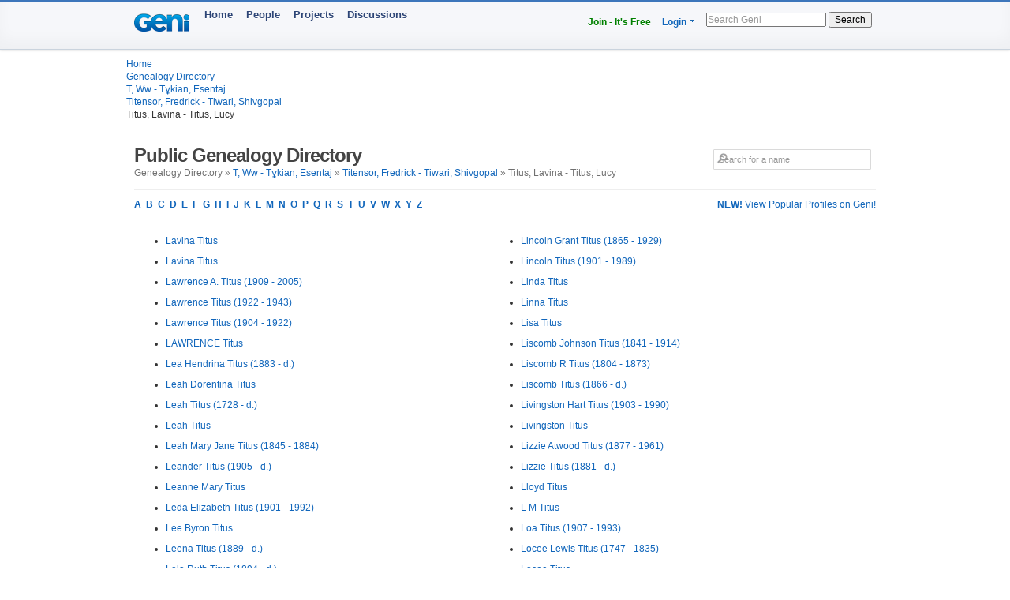

--- FILE ---
content_type: text/html; charset=utf-8
request_url: https://www.geni.com/directory/people/t16493.html
body_size: 6390
content:
<html>
  <head>
    <title>Titus, Lavina - Titus, Lucy - Public Genealogy Directory - Geni</title>
    <meta HTTP-EQUIV='Content-Type' CONTENT='text/html; charset=UTF-8'>
    <meta name='description' content='Browse genealogical profiles listed alphabetically by last name in the bracket: Titus, Lavina - Titus, Lucy'>
    <meta name='robots' content='noarchive,noindex,follow'>

    <script draggable="false" nonce="e5d723ab3341d59686ff34bc9a79ba2b" src="https://www.geni.com/assets/geni-loader-616b0309886bcbc7bc95ca3b1431b67a.js" type="text/javascript"></script>    <script >GeniLoader.loadJS('https://s3.amazonaws.com/assets.geni.com/jquery-3.7.1/jquery-3.7.1.min.js', {"as":"jquery","init":"initjQueryNoConflict","nonce":"e5d723ab3341d59686ff34bc9a79ba2b"});</script>
    <script >GeniLoader.loadJS('https://s3.amazonaws.com/assets.geni.com/jquery-3.7.1/jquery-ui-1.13.2.min.js', {"as":"jquery-ui","nonce":"e5d723ab3341d59686ff34bc9a79ba2b"});</script>

    <script>
      initjQueryNoConflict = function() {
        window.$j = jQuery.noConflict();
        Geni = G = {};
      }
    </script>

    <script >GeniLoader.loadJS('https://www.geni.com/assets/jquery-prototype-adapter-26539ee22cd9895605071d98479d7fdf.js', {"requires":["jquery"],"as":"jquery-prototype-adapter","nonce":"e5d723ab3341d59686ff34bc9a79ba2b"});</script>
    <script >GeniLoader.loadJS('https://www.geni.com/assets/libs-e24f67e6c8992c1b0c2ee2f82acdc744.js', {"requires":["jquery","jquery-ui","jquery-prototype-adapter"],"as":"libs","nonce":"e5d723ab3341d59686ff34bc9a79ba2b"});</script>
    <script >GeniLoader.loadJS('https://www.geni.com/assets/application-d50ac9a0f167ee4221a3b09c56bb9be9.js', {"requires":["libs"],"as":"application","nonce":"e5d723ab3341d59686ff34bc9a79ba2b"});</script>

    <link rel="stylesheet" href="https://www.geni.com/assets/new-layout-4a019c934fbf0816da2439eb61bece19.css">    <link rel="stylesheet" href="https://www.geni.com/assets/header-7f92bb573aeeba01306e05a9a84c5fe7.css">
    <link href="/favicon.ico" rel="icon" type="image/x-icon"/>
    <link href="/favicon.ico" rel="shortcut icon" type="image/x-icon"/>
  </head>

  <body id='directory'>

    <div class="page_hd page_responsive hd">
      <div class="page_responsive">

        <div class="flt_r module">
          <ul class="drop-menu-nav utilities-nav">
            <li><span><a href="/" class="txt_green">Join - It's Free</a></span></li>
            <li class="drop-menu"><span><a href="/login">Login</a> <i class="i drop_arrow"></i></span>
              <div class="sub-menu alt login_form">
                <a href="/login" class="button super green">Log In</a>
              </div>
            </li>
          </ul>
          <form class="basic_search" action="/search">
            <input id="search_input" name="names" placeholder="Search Geni" />
            <button>Search</button>
          </form>
        </div>
        <a href="/" class="module logo"></a>
        <ul class="drop-menu-nav primary-nav">
          <li><span><a href="/">Home</a></span></li>
          <li><span><a href="/popular">People</a></span></li>
          <li><span><a href="/projects">Projects</a></span></li>
          <li><span><a href="/discussions">Discussions</a></span></li>
        </ul>

      </div>
    </div>


    <div class="sub_head page_responsive">
      <ul class="breadcrumbs">
        <li><a href="/">Home</a></li>
        <li><a href="/directory/people/a.html">Genealogy Directory</a></li>
        <li><a href='t.html'>T, Ww - Tұkian, Esentaj</a></li><li><a href='t16369.html'>Titensor, Fredrick - Tiwari, Shivgopal</a></li><li>Titus, Lavina - Titus, Lucy</li>
      </ul>
    </div>




    <div class="page_responsive">

        <div class="module page_title">
          <div class="inner">
            <div class="hd">
              <div class="flt_r">
                <form action="/search" id="search_form_top" class="search_form padding_5">
                   <input id="search_box" type="text" name="names" placeholder="Search for a name" class="long_input search_input" />
                </form>
              </div>
              <h1>Public Genealogy Directory</h1>
              <p class="quiet">
                Genealogy Directory &raquo; <a href='t.html'>T, Ww - Tұkian, Esentaj</a> &raquo; <a href='t16369.html'>Titensor, Fredrick - Tiwari, Shivgopal</a> &raquo; Titus, Lavina - Titus, Lucy              </p>
            </div>
          </div>
        </div>

        <div class="module">
                      <a href='/popular/all' class="flt_r"><strong>NEW!</strong> View Popular Profiles on Geni!</a>
                    <p class="strong">
            <a href="/directory/people/a.html">A</a>&nbsp;
            <a href="/directory/people/b.html">B</a>&nbsp;
            <a href="/directory/people/c.html">C</a>&nbsp;
            <a href="/directory/people/d.html">D</a>&nbsp;
            <a href="/directory/people/e.html">E</a>&nbsp;
            <a href="/directory/people/f.html">F</a>&nbsp;
            <a href="/directory/people/g.html">G</a>&nbsp;
            <a href="/directory/people/h.html">H</a>&nbsp;
            <a href="/directory/people/i.html">I</a>&nbsp;
            <a href="/directory/people/j.html">J</a>&nbsp;
            <a href="/directory/people/k.html">K</a>&nbsp;
            <a href="/directory/people/l.html">L</a>&nbsp;
            <a href="/directory/people/m.html">M</a>&nbsp;
            <a href="/directory/people/n.html">N</a>&nbsp;
            <a href="/directory/people/o.html">O</a>&nbsp;
            <a href="/directory/people/p.html">P</a>&nbsp;
            <a href="/directory/people/q.html">Q</a>&nbsp;
            <a href="/directory/people/r.html">R</a>&nbsp;
            <a href="/directory/people/s.html">S</a>&nbsp;
            <a href="/directory/people/t.html">T</a>&nbsp;
            <a href="/directory/people/u.html">U</a>&nbsp;
            <a href="/directory/people/v.html">V</a>&nbsp;
            <a href="/directory/people/w.html">W</a>&nbsp;
            <a href="/directory/people/x.html">X</a>&nbsp;
            <a href="/directory/people/y.html">Y</a>&nbsp;
            <a href="/directory/people/z.html">Z</a>&nbsp;
          </p>
        </div>


        <div class="module padding_20 line lengthy">
          
          <ul class="directory_list unit size_1of2">
                      <li><a href='https://www.geni.com/people/Lavina-Titus/6000000050556173145'>Lavina  Titus</a></li>
                      <li><a href='https://www.geni.com/people/Lavina-Titus/6000000058073797987'>Lavina  Titus</a></li>
                      <li><a href='https://www.geni.com/people/Lawrence-Titus/6000000038305867907'>Lawrence A. Titus (1909 - 2005)</a></li>
                      <li><a href='https://www.geni.com/people/Lawrence-Titus/6000000186036818808'>Lawrence  Titus (1922 - 1943)</a></li>
                      <li><a href='https://www.geni.com/people/Lawrence-Titus/6000000186036818816'>Lawrence  Titus (1904 - 1922)</a></li>
                      <li><a href='https://www.geni.com/people/LAWRENCE-Titus/6000000034396395427'>LAWRENCE  Titus</a></li>
                      <li><a href='https://www.geni.com/people/Lea-Titus/6000000208518954642'>Lea Hendrina Titus (1883 - d.)</a></li>
                      <li><a href='https://www.geni.com/people/Leah-Titus/6000000178617423943'>Leah Dorentina Titus</a></li>
                      <li><a href='https://www.geni.com/people/Leah-Titus/6000000005251634270'>Leah  Titus (1728 - d.)</a></li>
                      <li><a href='https://www.geni.com/people/Leah-Titus/6000000208519679833'>Leah  Titus</a></li>
                      <li><a href='https://www.geni.com/people/Leah-Mary-Titus/6000000006937942637'>Leah Mary Jane Titus (1845 - 1884)</a></li>
                      <li><a href='https://www.geni.com/people/Leander-Titus/6000000037345845932'>Leander  Titus (1905 - d.)</a></li>
                      <li><a href='https://www.geni.com/people/Leanne/6000000004150579904'>Leanne Mary Titus</a></li>
                      <li><a href='https://www.geni.com/people/Leda-Titus/6000000017442387371'>Leda Elizabeth Titus (1901 - 1992)</a></li>
                      <li><a href='https://www.geni.com/people/Lee-Titus/6000000013345425795'>Lee Byron Titus</a></li>
                      <li><a href='https://www.geni.com/people/Leena-Titus/6000000064437969821'>Leena  Titus (1889 - d.)</a></li>
                      <li><a href='https://www.geni.com/people/Lela-Titus/6000000040611712828'>Lela Ruth Titus (1894 - d.)</a></li>
                      <li><a href='https://www.geni.com/people/Leland-Titus/6000000008891006555'>Leland Roy Titus</a></li>
                      <li><a href='https://www.geni.com/people/Leland-Leroy-Titus/6000000058071545917'>Leland Leroy  Titus</a></li>
                      <li><a href='https://www.geni.com/people/Lemuel-Titus/6000000177613007895'>Lemuel  Titus</a></li>
                      <li><a href='https://www.geni.com/people/Lena-TITUS/6000000005913186134'>Lena  TITUS (1734 - d.)</a></li>
                      <li><a href='https://www.geni.com/people/Lena-Titus/6000000008200068088'>Lena  Titus</a></li>
                      <li><a href='https://www.geni.com/people/Lena-Titus/6000000091249759846'>Lena  Titus (1840 - d.)</a></li>
                      <li><a href='https://www.geni.com/people/Lene-E-Titus/6000000013789282861'>Lene E  Titus</a></li>
                      <li><a href='https://www.geni.com/people/Lenex-Titus/6000000031531596947'>Lenex  Titus (1740 - 1803)</a></li>
                      <li><a href='https://www.geni.com/people/Lenna-Titus/6000000135625670831'>Lenna Alice Titus (1871 - d.)</a></li>
                      <li><a href='https://www.geni.com/people/Leno-Titus/6000000020759886235'>Leno  Titus (1826 - d.)</a></li>
                      <li><a href='https://www.geni.com/people/Leno-Titus/6000000031800775146'>Leno  Titus (1801 - d.)</a></li>
                      <li><a href='https://www.geni.com/people/Leno-Titus/6000000136036492872'>Leno  Titus (1795 - d.)</a></li>
                      <li><a href='https://www.geni.com/people/Lenora-Titus/6000000109529438890'>Lenora S Titus (1896 - 1982)</a></li>
                      <li><a href='https://www.geni.com/people/Lenu-Titus-James/6000000007779747290'>Lenu  Titus</a></li>
                      <li><a href='https://www.geni.com/people/Leola-Titus/6000000190584262858'>Leola E Titus (1908 - 1973)</a></li>
                      <li><a href='https://www.geni.com/people/Leon-Titus/5371086673520104987'>Leon  Titus</a></li>
                      <li><a href='https://www.geni.com/people/Leonard-Titus/6000000034894625372'>Leonard Ray Titus</a></li>
                      <li><a href='https://www.geni.com/people/Leonard-Titus/6000000001915523483'>Leonard  Titus (1887 - d.)</a></li>
                      <li><a href='https://www.geni.com/people/Leonard-Titus/6000000043024715387'>Leonard  Titus (1791 - d.)</a></li>
                      <li><a href='https://www.geni.com/people/Leonard-Titus/6000000116759479885'>Leonard  Titus (1787 - 1872)</a></li>
                      <li><a href='https://www.geni.com/people/Leroy-Titus/6000000178957132864'>Leroy A Titus (1922 - 1993)</a></li>
                      <li><a href='https://www.geni.com/people/Roy-Titus-Jr/6000000000112109853'>Leroy McKinley "Roy" Titus (1926 - 2004)</a></li>
                      <li><a href='https://www.geni.com/people/Roy-Titus-Sr/6000000000112124879'>Leroy McKinley "Roy" Titus (1903 - 1977)</a></li>
                      <li><a href='https://www.geni.com/people/Leroy-Titus/6000000113567316843'>Leroy Roy Titus (1863 - 1932)</a></li>
                      <li><a href='https://www.geni.com/people/Leroy-Titus/6000000154931613840'>Leroy  Titus (1892 - 1983)</a></li>
                      <li><a href='https://www.geni.com/people/Leroy-Titus/6000000205615898469'>Leroy  Titus (1921 - 1991)</a></li>
                      <li><a href='https://www.geni.com/people/Leslie-Titus/6000000108386295900'>Leslie Dennison Titus (1901 - 1964)</a></li>
                      <li><a href='https://www.geni.com/people/Leslie-Titus/6000000188307450788'>Leslie F 'Les' Titus (1935 - 2012)</a></li>
                      <li><a href='https://www.geni.com/people/Leslie-Titus/6000000080703447842'>Leslie Harold Titus (1893 - 1971)</a></li>
                      <li><a href='https://www.geni.com/people/Leslie-Titus/6000000000112105820'>Leslie  Titus</a></li>
                      <li><a href='https://www.geni.com/people/Leslie-Titus/6000000008921963078'>Leslie  Titus (1903 - 1993)</a></li>
                      <li><a href='https://www.geni.com/people/Lester-Titus/6000000037564886616'>Lester Agustus Titus (1839 - 1905)</a></li>
                      <li><a href='https://www.geni.com/people/Lester-Titus/6000000012577678188'>Lester Charles Titus</a></li>
                      <li><a href='https://www.geni.com/people/Lester-Titus/6000000199440646827'>Lester  Titus (1899 - 1785)</a></li>
                      <li><a href='https://www.geni.com/people/Letitia-Titus/6000000072381621924'>Letitia  Titus (1824 - 1905)</a></li>
                      <li><a href='https://www.geni.com/people/Levi-Titus/6000000003592883999'>Levi  Titus</a></li>
                      <li><a href='https://www.geni.com/people/Levi-Titus/6000000004390993997'>Levi  Titus (1821 - 1886)</a></li>
                      <li><a href='https://www.geni.com/people/Levi-Titus/6000000112923568822'>Levi  Titus (1821 - 1887)</a></li>
                      <li><a href='https://www.geni.com/people/Levina-Titus/6000000008925538641'>Levina  Titus (1799 - 1866)</a></li>
                      <li><a href='https://www.geni.com/people/Levina-Titus/6000000000112112952'>Levina (Wiancha) Titus (1770 - 1826)</a></li>
                      <li><a href='https://www.geni.com/people/Lewis-Titus/6000000001947297597'>Lewis Brown Titus (1800 - d.)</a></li>
                      <li><a href='https://www.geni.com/people/Lewis-Titus/6000000012440290775'>Lewis Claud Titus (1883 - 1965)</a></li>
                      <li><a href='https://www.geni.com/people/Lewis-Titus/6000000194313746826'>Lewis Isaac Titus (1781 - 1862)</a></li>
                      <li><a href='https://www.geni.com/people/Lewis-Titus/6000000001915873097'>Lewis  Titus (1819 - 1867)</a></li>
                      <li><a href='https://www.geni.com/people/Lewis-Titus/6000000008925625557'>Lewis  Titus (1805 - 1884)</a></li>
                      <li><a href='https://www.geni.com/people/Lewis-Titus/6000000018279843374'>Lewis  Titus (1861 - d.)</a></li>
                      <li><a href='https://www.geni.com/people/Lewis-Titus/6000000018280105505'>Lewis  Titus (1809 - 1866)</a></li>
                      <li><a href='https://www.geni.com/people/Lewis-Titus/6000000030916286508'>Lewis  Titus (1880 - 1884)</a></li>
                      <li><a href='https://www.geni.com/people/Lewis-Titus/6000000186629078830'>Lewis  Titus (1834 - 1921)</a></li>
                      <li><a href='https://www.geni.com/people/Lewis-Titus/6000000195672508851'>Lewis  Titus</a></li>
                      <li><a href='https://www.geni.com/people/Lewis-Titus/6000000195672715828'>Lewis  Titus</a></li>
                      <li><a href='https://www.geni.com/people/Lewis-Titus/6000000018280260081'>Lewis V. Titus (1846 - d.)</a></li>
                      <li><a href='https://www.geni.com/people/Lewis-Lefferts-Titus/6000000043184436370'>Lewis Lefferts  Titus (1836 - d.)</a></li>
                      <li><a href='https://www.geni.com/people/Lewis-Templar-Titus/6000000017817608439'>Lewis Templar  Titus</a></li>
                      <li><a href='https://www.geni.com/people/Libera-Titus/6000000077052469089'>Libera Genna Titus (1895 - 1986)</a></li>
                      <li><a href='https://www.geni.com/people/Liine-Titus/6000000011459554809'>Liine  Titus (1852 - d.)</a></li>
                      <li><a href='https://www.geni.com/people/Liisa-Titus/6000000064435695821'>Liisa  Titus (1873 - d.)</a></li>
                      <li><a href='https://www.geni.com/people/Lila-Marie-Titus/6000000011262555298'>Lila Marie Violet Titus (1907 - 1969)</a></li>
                      <li><a href='https://www.geni.com/people/Lilburn-Titus/6000000043999955171'>Lilburn Durell Titus (1897 - 1983)</a></li>
                      <li><a href='https://www.geni.com/people/Lilburn-Titus/6000000044000578007'>Lilburn Lee Titus (1926 - 1985)</a></li>
                      <li><a href='https://www.geni.com/people/Lilla-Titus/6000000047669476033'>Lilla Eldora Titus (1870 - d.)</a></li>
                      <li><a href='https://www.geni.com/people/Lillian-Titus/6000000047906431991'>Lillian Adele Titus (1891 - d.)</a></li>
                      <li><a href='https://www.geni.com/people/Lillian-Titus/6000000028390413250'>Lillian Altona Titus (1905 - 1998)</a></li>
                      <li><a href='https://www.geni.com/people/Lillian-Titus/6000000220867084867'>Lillian Edith Titus</a></li>
                      <li><a href='https://www.geni.com/people/Lillian-Titus/6000000188310191048'>Lillian Irene Titus (1898 - 1905)</a></li>
                      <li><a href='https://www.geni.com/people/Lillian-Titus/6000000103440657926'>Lillian M Titus (1891 - 1987)</a></li>
                      <li><a href='https://www.geni.com/people/Lillian-Titus/6000000001387289090'>Lillian Olinsky Titus (1867 - 1946)</a></li>
                      <li><a href='https://www.geni.com/people/Lillian-Titus/6000000006087845711'>Lillian  Titus</a></li>
                      <li><a href='https://www.geni.com/people/Lillie-Titus/6000000174090529691'>Lillie Eliza Titus (1854 - d.)</a></li>
                      <li><a href='https://www.geni.com/people/Lilly-Titus/6000000006808136374'>Lilly  Titus</a></li>
                      <li><a href='https://www.geni.com/people/Lina-Titus/6000000037558327191'>Lina M. Titus (1864 - 1927)</a></li>
                    </ul>

          <ul class="directory_list unit size_1of2">
                      <li><a href='https://www.geni.com/people/Lincoln-Titus/6000000173671730165'>Lincoln Grant Titus (1865 - 1929)</a></li>
                      <li><a href='https://www.geni.com/people/Lincoln-Titus/6000000008922401806'>Lincoln  Titus (1901 - 1989)</a></li>
                      <li><a href='https://www.geni.com/people/Linda-Titus/6000000138634098822'>Linda  Titus</a></li>
                      <li><a href='https://www.geni.com/people/Linna-Titus/6000000014058066988'>Linna  Titus</a></li>
                      <li><a href='https://www.geni.com/people/Lisa-Titus/6000000072443267934'>Lisa  Titus</a></li>
                      <li><a href='https://www.geni.com/people/Liscomb-Titus/6000000012229540845'>Liscomb Johnson Titus (1841 - 1914)</a></li>
                      <li><a href='https://www.geni.com/people/Liscomb-Titus/6000000206510440851'>Liscomb R Titus (1804 - 1873)</a></li>
                      <li><a href='https://www.geni.com/people/Liscomb-Titus/6000000206510472831'>Liscomb  Titus (1866 - d.)</a></li>
                      <li><a href='https://www.geni.com/people/Livingston-Titus/6000000038149178050'>Livingston Hart Titus (1903 - 1990)</a></li>
                      <li><a href='https://www.geni.com/people/Livingston-Titus/6000000175368988113'>Livingston  Titus</a></li>
                      <li><a href='https://www.geni.com/people/Lizzie-Titus/6000000078913272942'>Lizzie Atwood Titus (1877 - 1961)</a></li>
                      <li><a href='https://www.geni.com/people/Lizzie-Titus/6000000001915523506'>Lizzie  Titus (1881 - d.)</a></li>
                      <li><a href='https://www.geni.com/people/Lloyd-Titus/6000000014057972251'>Lloyd  Titus</a></li>
                      <li><a href='https://www.geni.com/people/L-M-Titus/6000000004569129084'>L M  Titus</a></li>
                      <li><a href='https://www.geni.com/people/Loa-Titus/6000000065012388870'>Loa  Titus (1907 - 1993)</a></li>
                      <li><a href='https://www.geni.com/people/Locee-Titus/6000000003288568347'>Locee Lewis Titus (1747 - 1835)</a></li>
                      <li><a href='https://www.geni.com/people/Locee-Titus/6000000003288568404'>Locee  Titus</a></li>
                      <li><a href='https://www.geni.com/people/Lodemia/6000000090078887364'>Lodema  Titus (1831 - 1926)</a></li>
                      <li><a href='https://www.geni.com/people/Lois-Titus/390299250880004547'>Lois  Titus</a></li>
                      <li><a href='https://www.geni.com/people/Lois-Titus/5113560611880045575'>Lois  Titus (1916 - 2005)</a></li>
                      <li><a href='https://www.geni.com/people/Lois-Titus/6000000006265107111'>Lois  Titus</a></li>
                      <li><a href='https://www.geni.com/people/LOis-Titus/6000000116759241962'>LOis  Titus (1766 - 1801)</a></li>
                      <li><a href='https://www.geni.com/people/Lola-Titus/6000000026310846518'>Lola E Titus (1894 - 1992)</a></li>
                      <li><a href='https://www.geni.com/people/Lola-Titus/6000000020288869689'>Lola  Titus (1924 - d.)</a></li>
                      <li><a href='https://www.geni.com/people/Grandpa-Titus/6000000041035356240'>Loren Otho Titus (1902 - 1973)</a></li>
                      <li><a href='https://www.geni.com/people/Lorents-Titus/6000000008414185016'>Lorents  Titus (1833 - 1878)</a></li>
                      <li><a href='https://www.geni.com/people/Loretta-Titus/6000000003654351510'>Loretta  Titus (b. - 1990)</a></li>
                      <li><a href='https://www.geni.com/people/Loretta-Titus/6000000216323600857'>Loretta  Titus (1909 - 1994)</a></li>
                      <li><a href='https://www.geni.com/people/Lori-Titus/6000000037346007708'>Lori  Titus (1962 - d.)</a></li>
                      <li><a href='https://www.geni.com/people/Lorraine-Titus/6000000003578463446'>Lorraine  Titus</a></li>
                      <li><a href='https://www.geni.com/people/Losse-Titus/6000000215502250224'>Losse  Titus</a></li>
                      <li><a href='https://www.geni.com/people/Lotta-Titus/6000000008688789425'>Lotta  Titus (1871 - 1891)</a></li>
                      <li><a href='https://www.geni.com/people/Lotte-Titus/6000000010029527207'>Lotte  Titus (1850 - 1866)</a></li>
                      <li><a href='https://www.geni.com/people/Lottie-Titus/6000000172657994966'>Lottie A Titus (1872 - d.)</a></li>
                      <li><a href='https://www.geni.com/people/Lou-Titus/340516900990013964'>Lou  Titus</a></li>
                      <li><a href='https://www.geni.com/people/Louis-Titus/6000000177570994860'>Louis A Titus (1893 - 1976)</a></li>
                      <li><a href='https://www.geni.com/people/Louis-Titus/6000000100924339822'>Louis Demetreos Titus (1872 - 1945)</a></li>
                      <li><a href='https://www.geni.com/people/Louis-Titus/6000000182912042497'>Louis Harry (Chaim Aryeh) Titus (1888 - 1974)</a></li>
                      <li><a href='https://www.geni.com/people/Louis-Titus/376551871020004822'>Louis  Titus (1889 - 1975)</a></li>
                      <li><a href='https://www.geni.com/people/Louis-Titus/6000000109175748971'>Louis  Titus (1814 - d.)</a></li>
                      <li><a href='https://www.geni.com/people/Louis-Titus/6000000176960984829'>Louis  Titus (1872 - d.)</a></li>
                      <li><a href='https://www.geni.com/people/Louisa-Titus/6000000061284629174'>Louisa Ann Titus (1825 - 1910)</a></li>
                      <li><a href='https://www.geni.com/people/Louisa-Titus/6000000218015688825'>Louisa Eliza Titus (1850 - 1890)</a></li>
                      <li><a href='https://www.geni.com/people/Louisa-Titus/6000000000095029248'>Louisa Jane Titus (1856 - 1879)</a></li>
                      <li><a href='https://www.geni.com/people/Louisa-Titus/6000000022454276621'>Louisa Jane Titus (1846 - 1920)</a></li>
                      <li><a href='https://www.geni.com/people/Louisa-Titus/6000000022454469261'>Louisa J. Titus (1863 - 1929)</a></li>
                      <li><a href='https://www.geni.com/people/Louisa-Titus/4189302193260041553'>Louisa  Titus (b. - 1847)</a></li>
                      <li><a href='https://www.geni.com/people/Louisa-Titus/5678580649430027176'>Louisa  Titus (1749 - 1782)</a></li>
                      <li><a href='https://www.geni.com/people/Louisa-Titus/6000000002301181863'>Louisa  Titus (1832 - d.)</a></li>
                      <li><a href='https://www.geni.com/people/Louisa-Titus/6000000008925679763'>Louisa  Titus (1810 - 1852)</a></li>
                      <li><a href='https://www.geni.com/people/Louisa-Titus/6000000022437293665'>Louisa  Titus (1811 - d.)</a></li>
                      <li><a href='https://www.geni.com/people/Louisa-Titus/6000000095453973458'>Louisa  Titus (1839 - 1914)</a></li>
                      <li><a href='https://www.geni.com/people/Louisa-Titus/6000000155021670837'>Louisa  Titus (1829 - 1906)</a></li>
                      <li><a href='https://www.geni.com/people/Louisa-Titus/6000000163847075125'>Louisa  Titus (1835 - 1882)</a></li>
                      <li><a href='https://www.geni.com/people/Louise-Titus/6000000176535426894'>Louise G. Titus (1833 - 1845)</a></li>
                      <li><a href='https://www.geni.com/people/Louise-Titus/4264656133560030923'>Louise  Titus</a></li>
                      <li><a href='https://www.geni.com/people/Louise-Titus/6000000001889735126'>Louise  Titus</a></li>
                      <li><a href='https://www.geni.com/people/Louise-Titus/6000000202756859824'>Louise  Titus (1922 - d.)</a></li>
                      <li><a href='https://www.geni.com/people/Louis-Lewis-Titus/6000000211841622862'>Louis Lewis  Titus (1894 - 1978)</a></li>
                      <li><a href='https://www.geni.com/people/Louissa-Titus/6000000165177354967'>Louissa E. Titus (1859 - 1930)</a></li>
                      <li><a href='https://www.geni.com/people/Lovisa-Titus/6000000078705913994'>Lovisa  Titus (1766 - 1849)</a></li>
                      <li><a href='https://www.geni.com/people/Lucia-Titus/6000000206932330711'>Lucia A Titus (1872 - 1962)</a></li>
                      <li><a href='https://www.geni.com/people/Lucien-Titus/6000000113566989862'>Lucien Maxwell Titus (1857 - 1928)</a></li>
                      <li><a href='https://www.geni.com/people/Lucille-Titus/6000000022481809133'>Lucille Grace Titus (1917 - d.)</a></li>
                      <li><a href='https://www.geni.com/people/Lucille-Titus/6000000037346218167'>Lucille  Titus</a></li>
                      <li><a href='https://www.geni.com/people/Lucina-Titus/6000000015323160053'>Lucina  Titus (1798 - 1858)</a></li>
                      <li><a href='https://www.geni.com/people/Lucinda-Titus/6000000208013852841'>Lucinda P. Titus (1817 - 1868)</a></li>
                      <li><a href='https://www.geni.com/people/Lucinda-Titus/6000000114892475427'>Lucinda R. Titus (1826 - 1917)</a></li>
                      <li><a href='https://www.geni.com/people/Lucinda-Titus/6000000008200399731'>Lucinda  Titus</a></li>
                      <li><a href='https://www.geni.com/people/Lucinda-Titus/6000000011626530968'>Lucinda  Titus (1809 - 1815)</a></li>
                      <li><a href='https://www.geni.com/people/Lucinda-Titus/6000000032210787176'>Lucinda  Titus</a></li>
                      <li><a href='https://www.geni.com/people/Lucinda-Titus/6000000211464948828'>Lucinda  Titus (1790 - 1872)</a></li>
                      <li><a href='https://www.geni.com/people/Lucius-Titus/6000000002006109162'>Lucius Benton Titus (1811 - 1892)</a></li>
                      <li><a href='https://www.geni.com/people/Lucius-Titus/6000000187598267834'>Lucius Cromwell Titus (1891 - 1965)</a></li>
                      <li><a href='https://www.geni.com/people/Lucretia-Titus/6000000005910902423'>Lucretia  Titus</a></li>
                      <li><a href='https://www.geni.com/people/Lucy-Titus/6000000191434619835'>Lucy Amanda Titus</a></li>
                      <li><a href='https://www.geni.com/people/Lucy-Titus/6000000008925780217'>Lucy Ann Titus</a></li>
                      <li><a href='https://www.geni.com/people/Lucy-Titus/6000000118394592929'>Lucy Eleanor Titus (1919 - 2003)</a></li>
                      <li><a href='https://www.geni.com/people/Lucy-Titus/6000000203065396823'>Lucy J Titus (1916 - 1982)</a></li>
                      <li><a href='https://www.geni.com/people/Lucy-Titus/5678891346570060336'>Lucy  Titus (1799 - 1821)</a></li>
                      <li><a href='https://www.geni.com/people/Lucy-Titus/6000000000112140230'>Lucy  Titus (1833 - d.)</a></li>
                      <li><a href='https://www.geni.com/people/Lucy-Titus/6000000005251634276'>Lucy  Titus (1777 - 1778)</a></li>
                      <li><a href='https://www.geni.com/people/Lucy-Titus/6000000010259079521'>Lucy  Titus</a></li>
                      <li><a href='https://www.geni.com/people/Lucy-Titus/6000000010302648600'>Lucy  Titus (1923 - d.)</a></li>
                      <li><a href='https://www.geni.com/people/Lucy-Titus/6000000011626970864'>Lucy  Titus (1813 - 1814)</a></li>
                      <li><a href='https://www.geni.com/people/Lucy-Titus/6000000026261940568'>Lucy  Titus</a></li>
                      <li><a href='https://www.geni.com/people/Lucy-Titus/6000000179046109821'>Lucy  Titus (1840 - 1754)</a></li>
                    </ul>
        </div>

        <div class="module lengthy">
          <p class="strong">
            <span class="quiet">Genealogy Directory:</span>
            <a href="/directory/people/a.html">A</a>&nbsp;
            <a href="/directory/people/b.html">B</a>&nbsp;
            <a href="/directory/people/c.html">C</a>&nbsp;
            <a href="/directory/people/d.html">D</a>&nbsp;
            <a href="/directory/people/e.html">E</a>&nbsp;
            <a href="/directory/people/f.html">F</a>&nbsp;
            <a href="/directory/people/g.html">G</a>&nbsp;
            <a href="/directory/people/h.html">H</a>&nbsp;
            <a href="/directory/people/i.html">I</a>&nbsp;
            <a href="/directory/people/j.html">J</a>&nbsp;
            <a href="/directory/people/k.html">K</a>&nbsp;
            <a href="/directory/people/l.html">L</a>&nbsp;
            <a href="/directory/people/m.html">M</a>&nbsp;
            <a href="/directory/people/n.html">N</a>&nbsp;
            <a href="/directory/people/o.html">O</a>&nbsp;
            <a href="/directory/people/p.html">P</a>&nbsp;
            <a href="/directory/people/q.html">Q</a>&nbsp;
            <a href="/directory/people/r.html">R</a>&nbsp;
            <a href="/directory/people/s.html">S</a>&nbsp;
            <a href="/directory/people/t.html">T</a>&nbsp;
            <a href="/directory/people/u.html">U</a>&nbsp;
            <a href="/directory/people/v.html">V</a>&nbsp;
            <a href="/directory/people/w.html">W</a>&nbsp;
            <a href="/directory/people/x.html">X</a>&nbsp;
            <a href="/directory/people/y.html">Y</a>&nbsp;
            <a href="/directory/people/z.html">Z</a>&nbsp;
          </p>
        </div>

    </div>

    <div id="footer" class="small page_foot page_responsive">
      <div id="footer_content">
        <ul class="navigation">
<li class="copyright" data-onclick="Geni.toggleGroup('#get_info')" >&copy; 2026 Geni.com</li>
<li><a href="corp" data-track="footer_about" draggable="false">About</a></li>
<li><a href="a.html" data-track="footer_directory_section" draggable="false">Directory</a></li>
<li><a href="surnames" data-track="footer_surnames_section" draggable="false">Surname</a></li>
<li><a href="terms_of_use" data-track="footer_terms_of_use" draggable="false">Terms</a></li>
<li><a href="privacy" data-track="footer_privacy" draggable="false">Privacy</a></li>
<li><a href="state_rights" data-track="footer_us_state_privacy_notice" draggable="false">US State Privacy Notice</a></li>
<li><a href="cookie_settings" data-track="footer_cookie_settings" draggable="false">Cookies</a></li>
<li><a href="code-of-conduct" data-track="footer_code_of_conduct" draggable="false">Code of Conduct</a></li>
<li><a href="blog" data-track="footer_blog" draggable="false">Blog</a></li>
<li><a href="worldfamilytree" data-track="footer_wft" draggable="false">World Family Tree</a></li>
<li><a href="help.geni.com" data-track="footer_help" draggable="false">Help</a></li>
</ul>        <div class="content">
          <a href="geni.com" draggable="false" rel="noopener noreferrer" target="_blank" title="follow Geni on Bluesky"><img alt="Bluesky_logo-f3758f9da618bd1bd4ad793ff32e72bb" border="0" src="https://www.geni.com/assets/external/Bluesky_Logo-f3758f9da618bd1bd4ad793ff32e72bb.svg" style="width:16px;height:16px;" /></a><a href="genidotcom" draggable="false" rel="noopener noreferrer" target="_blank" title="follow Geni on Facebook"><img alt="Facebook_white_small_short-11fc98676b19484d9c14e74be682f17c" border="0" src="https://www.geni.com/assets/facebook_white_small_short-11fc98676b19484d9c14e74be682f17c.gif" style="width:16px;height:16px;" /></a>        </div>
      </div>
    </div>

    
    <script>
      GeniLoader.ready( function() {
        window.Geni = window.Geni || {};
        (function(G){
          DropMenuManager = function(){
            jQuery(document.body).on('click',this.handleClick.bind(this));
          }
          DropMenuManager.prototype = {
            handleClick:function(e) {
              var dm = jQuery(e.target).parents('.drop-menu')
              this.deactivateMenus()
              if(dm.length) {
                dm.addClass('active');
                this.updateIframeShim(dm)
                if(jQuery(e.target).parents('.drop-menu>span').length) e.preventDefault();
              }
            },
            deactivateMenus:function(){
              jQuery('.drop-menu.active').removeClass('active');
              jQuery('.drop-menu').children('.sub-menu').hide();
            },
            updateIframeShim: function(dm) {
              dm.children('.sub-menu').show();
            },
          }
          G.DropMenuManager = new DropMenuManager();
        })(Geni)
      })
    </script>

  <script type="text/javascript" src="/_Incapsula_Resource?SWJIYLWA=719d34d31c8e3a6e6fffd425f7e032f3&ns=2&cb=877037588" async></script></body>
</html>
